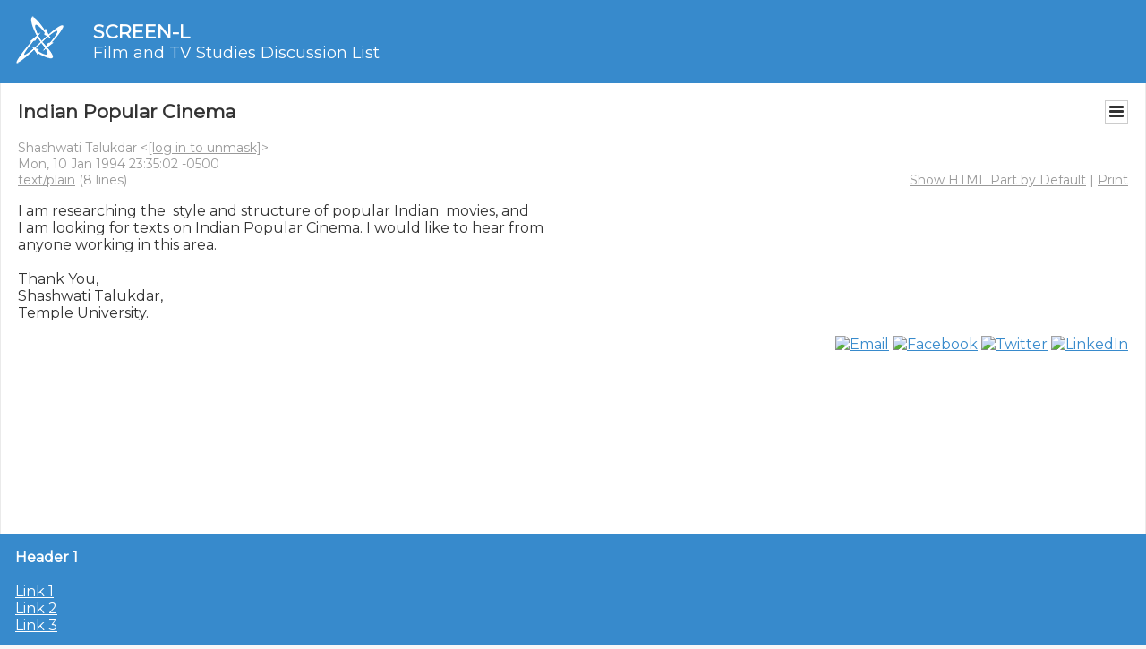

--- FILE ---
content_type: text/html
request_url: https://listserv.ua.edu/cgi-bin/wa?A2=SCREEN-L;637a9fc7.9401&FT=M&P=T&H=N&S=
body_size: 72027
content:
<!DOCTYPE html>
<html lang="en">
<head>
<meta http-equiv="X-UA-Compatible" content="IE=edge">
<meta name="viewport" content="width=device-width, initial-scale=1">
<meta name="title" content="LISTSERV - SCREEN-L Archives">
<meta name="theme-color" content="" />
<title>LISTSERV - SCREEN-L Archives</title>
<link href="https://fonts.googleapis.com/css?family=Montserrat" rel="stylesheet">
<style type="text/css">

/* BLOG STYLES */

html { margin: 0px 0px 0px 0px; padding: 0px 0px 0px 0px; }
body { width: 100%; height: 100%; margin: 0px; padding: 0px; min-width: 320px; background-color: #F7F7F7 }

.header-wrap { width: 100%; height: auto; min-width: 320px; background-color: #378ACC; border-top: 0px solid #EAEAEA; border-bottom: 0px solid #EAEAEA; border-left: 0px solid #EAEAEA; border-right: 0px solid #EAEAEA; overflow: hidden; }
.header { max-width: 1280px; height: auto; margin: auto; background-color: #378ACC; overflow: hidden; }
.header .table-100 { width: 100%; height: auto; }
.header .logo { padding: 15px 15px 15px 15px; vertical-align: middle; }
.header .cell-100 { width: 100%; padding: 15px 15px 15px 15px; vertical-align: middle; }
.header .name { font-family: 'Montserrat', sans-serif; font-size: 21px; color: #FFFFFF; font-style: normal; font-weight: bold; text-align: left; }
.header .name a { font-family: 'Montserrat', sans-serif; font-size: 21px; color: #FFFFFF; font-style: normal; font-weight: bold; text-decoration: none; }
.header .title { font-family: 'Montserrat', sans-serif; font-size: 18px; color: #FFFFFF; font-style: normal; font-weight: normal; text-align: left; }
.header .title a { font-family: 'Montserrat', sans-serif; font-size: 18px; color: #FFFFFF; font-style: normal; font-weight: normal; text-decoration: none; }

.content-wrap { width: 100%; height: auto; min-width: 320px; background-color: transparent; overflow: hidden; }
.content { max-width: 1280px; height: auto; margin: auto; background-color: #FFFFFF; border-top: 0px solid #EAEAEA; border-bottom: 0px solid #EAEAEA; border-left: 1px solid #EAEAEA; border-right: 1px solid #EAEAEA; overflow: hidden; }
.content { font-family: 'Montserrat', sans-serif; font-size: 16px; color: #333333; font-style: normal; font-weight: normal; text-align: left; }
.content a { font-family: 'Montserrat', sans-serif; font-size: 16px; color: #378ACC; font-style: normal; font-weight: normal; text-decoration: underline; }
.content pre { font-family: 'Montserrat', sans-serif; font-size: 16px; color: #333333; font-style: normal; font-weight: normal; text-align: left; white-space: pre-wrap; white-space: -moz-pre-wrap !important; white-space: -pre-wrap; white-space: -o-pre-wrap; word-wrap: break-word; _white-space: normal; }
.content pre a { font-family: 'Montserrat', sans-serif; font-size: 16px; color: #378ACC; font-style: normal; font-weight: normal; text-decoration: underline; }
.content .text { font-family: 'Montserrat', sans-serif; font-size: 16px; color: #333333; font-style: normal; font-weight: normal; text-align: left; }
.content .text a { font-family: 'Montserrat', sans-serif; font-size: 16px; color: #378ACC; font-style: normal; font-weight: normal; text-decoration: underline; }
.content .head { font-family: 'Montserrat', sans-serif; font-size: 21px; color: #333333; font-style: normal; font-weight: bold; text-align: left; }
.content .head a { font-family: 'Montserrat', sans-serif; font-size: 21px; color: #333333; font-style: normal; font-weight: bold; text-decoration: none; }
.content .byline { font-family: 'Montserrat', sans-serif; font-size: 14px; color: #999999; font-style: normal; font-weight: normal; text-align: left; }
.content .byline a { font-family: 'Montserrat', sans-serif; font-size: 14px; color: #999999; font-style: normal; font-weight: normal; text-decoration: underline; }
.content .table-100 { width: 100%; height: auto; }
.content .padding { padding: 15px 15px 15px 15px; vertical-align: top; }
.content .full { width: 100%; height: auto; float: none; overflow: hidden; overflow-wrap: break-word; }
.content .main { width: 70%; height: auto; float: left; overflow: hidden; overflow-wrap: break-word; max-width: 1280px }
.content .side { width: 30%; height: auto; float: right; overflow: hidden; overflow-wrap: break-word; }
.content .divider { display: none; }

@media only screen and (max-width: 1280px) {
.content .main { width: 320px; min-width: 100%; float: none !important; }
.content .side { width: 320px; min-width: 100%; float: none !important; }
.content .divider { display: block; }
}

.footer-wrap { width: 100%; height: auto; min-width: 320px; background-color: #378ACC; border-top: 0px solid #EAEAEA; border-bottom: 0px solid #EAEAEA; border-left: 0px solid #EAEAEA; border-right: 0px solid #EAEAEA; overflow: hidden; }
.footer { max-width: 1280px; height: auto; margin: auto; background-color: #378ACC; overflow: hidden; }
.footer { font-family: 'Montserrat', sans-serif; font-size: 16px; color: #FFFFFF; font-style: normal; font-weight: normal; text-align: left; }
.footer a { font-family: 'Montserrat', sans-serif; font-size: 16px; color: #FFFFFF; font-style: normal; font-weight: normal; text-decoration: underline; }
.footer .head { font-family: 'Montserrat', sans-serif; font-size: 16px; color: #FFFFFF; font-style: normal; font-weight: bold; text-align: left; }
.footer .head a { font-family: 'Montserrat', sans-serif; font-size: 16px; color: #FFFFFF; font-style: normal; font-weight: bold; text-decoration: none; }
.footer .text { font-family: 'Montserrat', sans-serif; font-size: 16px; color: #FFFFFF; font-style: normal; font-weight: normal; text-align: left; }
.footer .text a { font-family: 'Montserrat', sans-serif; font-size: 16px; color: #FFFFFF; font-style: normal; font-weight: normal; text-decoration: underline; }
.footer .table-100 { width: 100%; height: auto; }
.footer .cell-100 { width: 100%; padding: 15px 15px 15px 15px; vertical-align: middle; }
.footer .cell-50 { width: 50%; padding: 15px 15px 15px 15px; vertical-align: middle; }
.footer .cell-33 { width: 33%; padding: 15px 15px 15px 15px; vertical-align: middle; }

@media only screen and (max-width: 1280px) {
.footer .cell-100 { width: 100% !important; display: block; }
.footer .cell-50 { width: 100% !important; display: block; }
.footer .cell-33 { width: 100% !important; display: block; }
}

/* BODY COMPONENTS */

#pagetitle                                     { width: 100%; min-width: 300px; clear: both; }
.pagetitle                                     { width: 100%; margin: 10px 0px 10px 0px; padding: 0px; border-spacing: 0px; }
#listselector                                  { width: 100%; min-width: 300px; clear: both; }
.listselector                                  { width: 100%; margin: 0px 0px 20px 0px; padding: 0px; border-spacing: 10px; background-color: #F0F0F0; border: 1px solid #DEDEDE; -moz-border-radius: 8px 8px 8px 8px; -webkit-border-radius: 8px 8px 8px 8px; border-radius: 8px 8px 8px 8px; }
.listaddress                                   { width: 100%; overflow: hidden; text-overflow: ellipsis; }
#status                                        { width: 100%; min-width: 300px; clear: both; }
.status                                        { width: 100%; margin: 0px; padding: 15px 15px 15px 15px; border-spacing: 2px; }
#options                                       { width: 100%; min-width: 300px; clear: both; }
.options                                       { width: 100%; margin: 0px; padding: 15px 15px 15px 15px; border-spacing: 2px; }
.options-compact                               { margin: 0px; padding: 15px 15px 15px 15px; border-spacing: 2px; }
#tabs                                          { width: 100%; min-width: 300px; clear: both; }
.tabs                                          { width: 100%; margin: 0px; padding: 15px 15px 15px 15px; border-spacing: 0px; }
.tabs-active                                   { width: auto; min-width: 140px; margin: 0px 4px 20px 0px; padding: 6px 6px 8px 6px; background-color: #378ACC; border: 1px solid #DEDEDE; -webkit-border-radius: 8px 8px 8px 8px; -moz-border-radius: 8px 8px 8px 8px; border-radius: 8px 8px 8px 8px; text-align: center; white-space: nowrap; float: left; }
.tabs-active .text                             { margin: 0px; padding: 0px; color: #FFFFFF; text-align: center; }
.tabs-inactive                                 { width: auto; min-width: 140px; margin: 0px 4px 20px 0px; padding: 6px 6px 8px 6px; background-color: #FFFFFF; border: 1px solid #DEDEDE; -webkit-border-radius: 8px 8px 8px 8px; -moz-border-radius: 8px 8px 8px 8px; border-radius: 8px 8px 8px 8px; text-align: center; white-space: nowrap; float: left; }
.tabs-inactive .text                           { margin: 0px; padding: 0px; color: #378ACC; text-align: center; }
#steps                                         { width: 100%; min-width: 300px; clear: both; }
.steps                                         { width: auto; margin: 0px; padding: 0px; border-spacing: 0px; border: 1px solid #DEDEDE }
.steps-active                                  { width: auto; min-width: 95px; margin: 0px; padding: 6px 6px 8px 6px; background-color: #378ACC; text-align: center; white-space: nowrap; float: left; }
.steps-active .text                            { margin: 0px; padding: 0px; color: #FFFFFF; text-align: center; }
.steps-active .disabled                        { margin: 0px; padding: 0px; color: #999999; cursor: not-allowed; }
.steps-inactive                                { width: auto; min-width: 95px; margin: 0px; padding: 6px 6px 8px 6px; background-color: #FFFFFF; text-align: center; white-space: nowrap; float: left; }
.steps-inactive .text                          { margin: 0px; padding: 0px; color: #378ACC; text-align: center; }
.steps-inactive .disabled                      { margin: 0px; padding: 0px; color: #999999; cursor: not-allowed; }
#steps-buttons                                 { width: 100%; min-width: 300px; clear: both; }
.steps-buttons                                 { width: 100%; margin: 0px; padding: 0px; border-spacing: 0px; }
#navtrigger                                    { position: relative; float: right; clear: both; z-index: 70; }
.navtrigger                                    { margin: 0px; padding: 0px; border-spacing: 0px; background-color: #FFFFFF; border: 1px solid #CCCCCC; }
#navopts                                       { width: 275px; position: absolute; display: none; background-color: #FFFFFF; border: 1px solid #CCCCCC; overflow: hidden; z-index: 60; }
.navopts                                       { width: 100%; margin: 0px; padding: 10px; border-spacing: 2px; }
#output                                        { width: 100%; min-width: 300px; clear: both; }
.output                                        { width: 100%; margin: 0px; padding: 0px; border-spacing: 0px; }
.output-blank                                  { width: 100%; margin: 0px; padding: 0px; border-spacing: 0px; border: 0px; }
.output-section-full                           { width: 100%; margin: 0px; padding: 10px; border-spacing: 0px; background-color: #FFFFFF; border: 1px solid #DEDEDE; -moz-border-radius: 8px 8px 8px 8px; -webkit-border-radius: 8px 8px 8px 8px; border-radius: 8px 8px 8px 8px; vertical-align: top; display: block; }
.output-section-left                           { width: 100%; margin-bottom: 10px; padding: 0px; border-spacing: 0px; background-color: #FFFFFF; border: 1px solid #DEDEDE; -moz-border-radius: 8px 8px 8px 8px; -webkit-border-radius: 8px 8px 8px 8px; border-radius: 8px 8px 8px 8px; vertical-align: top; display: block; }
.output-section-right                          { width: 100%; margin-bottom: 10px; padding: 0px; border-spacing: 0px; background-color: #FFFFFF; border: 1px solid #DEDEDE; -moz-border-radius: 8px 8px 8px 8px; -webkit-border-radius: 8px 8px 8px 8px; border-radius: 8px 8px 8px 8px; vertical-align: top; display: block; }
.output-section-content                        { padding: 10px; }
#box                                           { width: 100%; min-width: 300px; clear: both; }
.box                                           { width: 100%; margin: 0px; padding: 15px 15px 15px 15px; border-spacing: 0px; }
.boxinner                                      { width: 100%; margin: 0px; padding: 0px; border-spacing: 0px; }
.boxtop                                        { margin: 0px; padding: 8px; border-spacing: 0px; background-color: #378ACC; border: 1px solid #DEDEDE; }
.boxback                                       { margin: 0px; padding: 10px; border-spacing: 0px; background-color: #FFFFFF; border-right: 1px solid #DEDEDE; border-left: 1px solid #DEDEDE; border-bottom: 1px solid #DEDEDE; }
#loading                                       { width: 100%; height: 100%; position: fixed; top: 0px; left: 0px; background: #666666; opacity: 0.5; filter: Alpha(Opacity=50); display: none; overflow: auto; z-index: 80; }
#spinner                                       { position: fixed; top: 40%; left: 50%; margin-left: -50px; margin-top: -50px; z-index: 90; }
#listdesc                                      { position: absolute; z-index: 20; }
#selector ul                                   { width: 100%; height: 300px; margin: 0px; padding: 2px; border-spacing: 0px; background-color: #FFFFFF; border: 1px solid #DEDEDE; overflow-y: scroll; text-align: left; }
#selector li                                   { margin: 0px; padding: 1px; background-color: #FFFFFF; cursor: pointer; list-style: none; }

@media screen and (max-width: 767px) {
.listaddress                                   { width: 540px; white-space: nowrap; overflow: hidden; text-overflow: ellipsis; }
}
@media screen and (max-width: 639px) {
.listaddress                                   { width: 380px; white-space: nowrap; overflow: hidden; text-overflow: ellipsis; }
.steps-active                                  { width: 100%; }
.steps-inactive                                { width: 100%; }
.box                                           { width: 100%; }
}
@media screen and (max-width: 479px) {
.listaddress                                   { width: 240px; white-space: nowrap; overflow: hidden; text-overflow: ellipsis; }
.tabs-active                                   { margin: 0px 1px 20px 0px; width: 49%; }
.tabs-inactive                                 { margin: 0px 1px 20px 0px; width: 49%; }
}

/* CONTENT */

h1                                             { font-family: 'Montserrat', sans-serif; font-size: 21px; color: #000000; font-style: normal; font-weight: bold; text-align: left; margin: 0px; }
h2                                             { font-family: 'Montserrat', sans-serif; font-size: 21px; color: #000000; font-style: normal; font-weight: bold; text-align: left; margin: 0px; }
h3                                             { font-family: 'Montserrat', sans-serif; font-size: 21px; color: #000000; font-style: normal; font-weight: bold; text-align: left; margin: 0px; }
h4                                             { font-family: 'Montserrat', sans-serif; font-size: 16px; font-weight: normal; color: #FFFFFF; margin: 0px; }
h4 a                                           { color: #FFFFFF; text-decoration: none; }
h4 a:hover                                     { text-decoration: underline; }
hr                                             { width: 100%; height: 1px; color: #999999; border-style: dotted; border-color: #999999; border-width: 1px 0px 0px 0px; padding-top: 1px; padding-bottom: 1px; }
.grey                                          { color: #999999; margin: 0px; }
.error                                         { color: #CC3333; margin: 0px; }
.orange                                        { color: #FF9933; margin: 0px; }
.green                                         { color: #009900; margin: 0px; }
.message                                       { color: #3333FF; margin: 0px; }
.highlight                                     { background-color: #FFFF33; }
.subindent                                     { margin-left: 25px; }
.superindent                                   { margin-left: 50px; }

/* FORM COMPONENTS */

input, select, textarea                        { font-family: 'Montserrat', sans-serif; font-size: 16px; color: #000000; }
input[readonly]                                { background-color: #EEEEEE; cursor: not-allowed; }
input[type="submit"]                           { min-width: 80px; margin: 2px; padding: 4px 10px 4px 10px; background-color: #FEFEFE; border: 1px solid #DEDEDE; -webkit-transition: all 0.30s ease-in-out; -moz-transition: all 0.30s ease-in-out; -ms-transition: all 0.30s ease-in-out; -o-transition: all 0.30s ease-in-out; outline: none; -webkit-box-sizing: border-box; -moz-box-sizing: border-box; box-sizing: border-box; }
input[type="submit"]:hover                     { background-color: #FAFAFA; box-shadow: 0px 0px 2px 0px #378ACC; border: 1px solid #378ACC; }
input[type="submit"]:focus                     { background-color: #FAFAFA; box-shadow: 0px 0px 2px 0px #378ACC; border: 1px solid #378ACC; }
input[type="submit"]:disabled                  { background-color: #EEEEEE; border: 1px solid #DEDEDE; cursor: not-allowed; }
input[type="button"]                           { min-width: 80px; margin: 2px; padding: 4px 10px 4px 10px; background-color: #FEFEFE; border: 1px solid #DEDEDE; -webkit-transition: all 0.30s ease-in-out; -moz-transition: all 0.30s ease-in-out; -ms-transition: all 0.30s ease-in-out; -o-transition: all 0.30s ease-in-out; outline: none; -webkit-box-sizing: border-box; -moz-box-sizing: border-box; box-sizing: border-box; }
input[type="button"]:hover                     { background-color: #FAFAFA; box-shadow: 0px 0px 2px 0px #378ACC; border: 1px solid #378ACC; }
input[type="button"]:focus                     { background-color: #FAFAFA; box-shadow: 0px 0px 2px 0px #378ACC; border: 1px solid #378ACC; }
input[type="button"]:disabled                  { background-color: #EEEEEE; border: 1px solid #DEDEDE; cursor: not-allowed; }
input[type="checkbox"]                         { background-color: #FFFFFF; border: 1px solid #DEDEDE; padding: 2px 4px 2px 4px; -webkit-transition: all 0.30s ease-in-out; -moz-transition: all 0.30s ease-in-out; -ms-transition: all 0.30s ease-in-out; -o-transition: all 0.30s ease-in-out; outline: none; -webkit-box-sizing: border-box; -moz-box-sizing: border-box; box-sizing: border-box; }
input[type="checkbox"]:focus                   { box-shadow: 0px 0px 2px 0px #378ACC; border: 1px solid #378ACC; }
input[type="radio"]                            { background-color: #FFFFFF; border: 1px solid #DEDEDE; padding: 2px 4px 2px 4px; -webkit-transition: all 0.30s ease-in-out; -moz-transition: all 0.30s ease-in-out; -ms-transition: all 0.30s ease-in-out; -o-transition: all 0.30s ease-in-out; outline: none; -webkit-box-sizing: border-box; -moz-box-sizing: border-box; box-sizing: border-box; }
input[type="radio"]:focus                      { box-shadow: 0px 0px 2px 0px #378ACC; border: 1px solid #378ACC; }
input[type="text"]                             { width: 310px; margin: 1px; padding: 4px 4px 4px 4px; background-color: #FFFFFF; border: 1px solid #DEDEDE; -webkit-transition: all 0.30s ease-in-out; -moz-transition: all 0.30s ease-in-out; -ms-transition: all 0.30s ease-in-out; -o-transition: all 0.30s ease-in-out; outline: none; -webkit-box-sizing: border-box; -moz-box-sizing: border-box; box-sizing: border-box; }
input[type="text"]:focus                       { box-shadow: 0px 0px 2px 0px #378ACC; border: 1px solid #378ACC; }
input[type="text"]:disabled                    { background-color: #EEEEEE; cursor: not-allowed; }
input[type="text"].listsel                     { width: 100%; }
input[type="text"].profile                     { width: 100%; }
input[type="text"].quarter                     { width: 270px; }
input[type="text"].format                      { width: 220px; }
input[type="text"].t2                          { width: 160px; }
input[type="text"].half                        { width: 152px; }
input[type="text"].t2color                     { width: 125px; }
input[type="text"].period                      { width: 50px; }
input[type="text"].filter                      { width: 100%; background-image: url("/archives/images/default_archive_filter_22x22.png"); background-repeat: no-repeat; background-position: right; padding-right: 25px; }
input[type="text"].user                        { width: 100%; background-image: url("/archives/images/default_archive_user_22x22.png"); background-repeat: no-repeat; background-position: right; padding-right: 25px; }
input[type="text"].items                       { width: 100%; background-image: url("/archives/images/default_archive_items_22x22.png"); background-repeat: no-repeat; background-position: right; padding-right: 25px; }
input[type="text"].search                      { width: 100px; background-image: url("/archives/images/default_archive_search_22x22.png"); background-repeat: no-repeat; background-position: right; padding-right: 25px; }
input[type="text"].lists                       { width: 100px; background-image: url("/archives/images/default_archive_items_22x22.png"); background-repeat: no-repeat; background-position: right; padding-right: 25px; }
input[type="text"].blank                       { background-color: #FFFFFF; background-image: none; padding-right: 25px; }
input[type="password"]                         { width: 310px; margin: 1px; padding: 4px 4px 4px 4px; background-color: #FFFFFF; border: 1px solid #DEDEDE; -webkit-transition: all 0.30s ease-in-out; -moz-transition: all 0.30s ease-in-out; -ms-transition: all 0.30s ease-in-out; -o-transition: all 0.30s ease-in-out; outline: none; -webkit-box-sizing: border-box; -moz-box-sizing: border-box; box-sizing: border-box; }
input[type="password"]:focus                   { box-shadow: 0px 0px 2px 0px #378ACC; border: 1px solid #378ACC; }
input[type="password"]:disabled                { background-color: #EEEEEE; cursor: not-allowed; }
input[type="file"]                             { width: 310px; margin: 1px; padding: 4px 4px 4px 4px; background-color: #FFFFFF; border: 1px solid #DEDEDE; -webkit-transition: all 0.30s ease-in-out; -moz-transition: all 0.30s ease-in-out; -ms-transition: all 0.30s ease-in-out; -o-transition: all 0.30s ease-in-out; outline: none; -webkit-box-sizing: border-box; -moz-box-sizing: border-box; box-sizing: border-box; }
input[type="file"]:focus                       { box-shadow: 0px 0px 2px 0px #378ACC; border: 1px solid #378ACC; }
input[type="file"]:disabled                    { background-color: #EEEEEE; cursor: not-allowed; }
input[type="file"].profile                     { width: 100%; }
input[type="search"]                           { width: 100%; margin: 1px; padding: 4px 4px 4px 4px; background-color: #FFFFFF; border: 1px solid #DEDEDE; -webkit-transition: all 0.30s ease-in-out; -moz-transition: all 0.30s ease-in-out; -ms-transition: all 0.30s ease-in-out; -o-transition: all 0.30s ease-in-out; outline: none; -webkit-box-sizing: border-box; -moz-box-sizing: border-box; box-sizing: border-box; }
input[type="search"]:focus                     { box-shadow: 0px 0px 2px 0px #378ACC; border: 1px solid #378ACC; }
input[type="search"]:disabled                  { background-color: #EEEEEE; cursor: not-allowed; }
select                                         { width: 310px; margin: 1px; padding: 3px 4px 3px 4px; background-color: #FFFFFF; border: 1px solid #DEDEDE; -webkit-transition: all 0.30s ease-in-out; -moz-transition: all 0.30s ease-in-out; -ms-transition: all 0.30s ease-in-out; -o-transition: all 0.30s ease-in-out; outline: none; -webkit-box-sizing: border-box; -moz-box-sizing: border-box; box-sizing: border-box; }
select:focus                                   { box-shadow: 0px 0px 2px 0px #378ACC; border: 1px solid #378ACC; }
select:disabled                                { background-color: #EEEEEE; cursor: not-allowed; }
select.listsel                                 { width: 100%; }
select.profile                                 { width: 100%; }
select.period                                  { width: 200px; }
select.shortperiod                             { width: 105px; }
select.format                                  { width: 220px; }
select.t2                                      { width: 160px; }
select.lists                                   { width: 100px; }
select.opt                                     { width: 40px; }
select.opts                                    { width: 75px; }
textarea                                       { width: 100%; margin: 0px; padding: 4px 4px 4px 4px; background-color: #FFFFFF; border: 1px solid #DEDEDE; -webkit-transition: all 0.30s ease-in-out; -moz-transition: all 0.30s ease-in-out; -ms-transition: all 0.30s ease-in-out; -o-transition: all 0.30s ease-in-out; outline: none; -webkit-box-sizing: border-box; -moz-box-sizing: border-box; box-sizing: border-box; }
textarea:focus                                 { box-shadow: 0px 0px 2px 0px #378ACC; border: 1px solid #378ACC; }
textarea:disabled                              { background-color: #EEEEEE; cursor: not-allowed; }
textarea.short                                 { width: 310px; }
iframe                                         { width: 100%; height: auto; margin: 0px; padding: 0px; border: 1px solid #DEDEDE; background-color: #FFFFFF; display: block; }
::-webkit-scrollbar                            { height: 15px; width: 15px; }
::-webkit-scrollbar-track                      { background-color: #F1F1F1; }
::-webkit-scrollbar-thumb                      { background-color: #C1C1C1; }

@media screen and (max-width: 359px) {
input[type="text"]                             { width: 260px; }
input[type="text"].quarter                     { width: 225px; }
input[type="text"].format                      { width: 185px; }
input[type="text"].half                        { width: 127px; }
input[type="password"]                         { width: 260px; }
input[type="file"]                             { width: 260px; }
select                                         { width: 260px; }
select.format                                  { width: 185px; }
textarea.short                                 { width: 260px; }
}

/* TABLES AND REPORTS */


#table-wrap                                    { width: 100%; max-width: 1250px; height: auto; margin: 0px; padding: 0px; overflow-x: scroll; }
#canvas-wrap                                   { width: 100%; height: 500px; margin: 0px; padding: 20px 0px 20px 0px; background-color: #FFFFFF; }
#canvas                                        { width: 100%; height: 500px; margin: 0px; padding: 0px; background-color: #FFFFFF; }
.chartjs-hidden-iframe                         { background-color: transparent; }
.emphasizedcell                                { margin: 0px; padding: 5px; border-spacing: 0px; background-color: #378ACC; }
.normalgroup                                   { margin: 0px; padding: 5px; border-spacing: 0px; background-color: #FFFFFF; }
.emphasizedgroup                               { margin: 0px; padding: 5px; border-spacing: 0px; background-color: #F7F9FE; }
.headergroup                                   { margin: 0px; padding: 5px; border-spacing: 0px; background-color: #C4CDDE; }
.nogroup                                       { margin: 0px; padding: 5px; border-spacing: 0px; }
.listgroup                                     { margin: 0px; padding: 2px 5px 2px 0px; border-spacing: 0px; }
.tablesorter th                                { margin: 0px; padding: 5px; border-spacing: 0px; background-color: #378ACC; }
.tablesorter thead td                          { margin: 0px; padding: 5px; border-spacing: 0px; background-color: #378ACC; }
.tablesorter .header                           { background-image: url('/archives/images/default_menu_sort_both_17x11.png'); background-repeat: no-repeat; background-position: center right; cursor: pointer; padding-right: 25px; outline: none; }
.tablesorter .tablesorter-header               { background-image: url('/archives/images/default_menu_sort_both_17x11.png'); background-repeat: no-repeat; background-position: center right; cursor: pointer; padding-right: 25px; outline: none; }
.tablesorter thead .headerSortUp               { background-image: url('/archives/images/default_menu_sort_up_17x11.png'); }
.tablesorter thead .tablesorter-headerAsc      { background-image: url('/archives/images/default_menu_sort_up_17x11.png'); }
.tablesorter thead .tablesorter-headerSortUp   { background-image: url('/archives/images/default_menu_sort_up_17x11.png'); }
.tablesorter thead .headerSortDown             { background-image: url('/archives/images/default_menu_sort_down_17x11.png'); }
.tablesorter thead .tablesorter-headerDesc     { background-image: url('/archives/images/default_menu_sort_down_17x11.png'); }
.tablesorter thead .tablesorter-headerSortDown { background-image: url('/archives/images/default_menu_sort_down_17x11.png'); }
.tablesorter thead .sorter-false               { background-image: none !important; cursor: auto !important; }
.tablesorter tr.odd>td                         { margin: 0px; padding: 5px; border-spacing: 0px; background-color: #FFFFFF; }
.tablesorter tr.even>td                        { margin: 0px; padding: 5px; border-spacing: 0px; background-color: #F7F9FE; }
.tablesorter .tablesorter-filter-row td        { margin: 0px; padding: 5px; border-spacing: 0px; background-color: #C4CDDE; }
.tablesorter input.tablesorter-filter          { width: 100%; background-image: url("/archives/images/default_archive_filter_22x22.png"); background-repeat: no-repeat; background-position: left; padding-left: 25px; }
.tablesorter .filtered                         { display: none; }

@media screen and (max-width: 767px) {
.tablesorter .tablesorter-filter-row td        { display: block; }
}

/* MISCELLANEOUS HELPERS */

.nowrap{white-space:nowrap}.forcewrap{width:260px;min-width:100%;overflow-wrap:break-word;word-wrap:break-word;-ms-word-break:break-word;word-break:break-word}.noselect{-webkit-touch-callout:none;-webkit-user-select:none;-khtml-user-select:none;-moz-user-select:none;-ms-user-select:none;user-select:none;-webkit-tap-highlight-color:transparent}.pointer{cursor:pointer}.not-allowed{cursor:not-allowed}.left{text-align:left}.center{text-align:center}.right{text-align:right}.top{vertical-align:top}.middle{vertical-align:middle}.bottom{vertical-align:bottom}.table-center{margin-left:auto;margin-right:auto}.border{border:1px solid #DEDEDE}.border-top{border-top:1px solid #DEDEDE}.border-right{border-right:1px solid #DEDEDE}.border-bottom{border-bottom:1px solid #DEDEDE}.border-left{border-left:1px solid #DEDEDE}.line-height{line-height:22px}.nopadding{margin:0;padding:0;border-spacing:0}.pad-content{width:100%;margin:0;padding:0;border-spacing:8px}.pad-left{padding-left:5px}.pad-right{padding-right:5px}.pad-top{padding-top:3px}.pad-bottom{padding-bottom:10px}.pad-icon{padding:1px 10px 1px 1px}.block{display:block!important}.none{display:none!important}.float-left{float:left}.float-right{float:right}.width-100{width:100%}.width-95{width:95%}.width-90{width:90%}.width-85{width:85%}.width-80{width:80%}.width-75{width:75%}.width-70{width:70%}.width-65{width:65%}.width-60{width:60%}.width-55{width:55%}.width-50{width:50%}.width-45{width:45%}.width-40{width:40%}.width-35{width:35%}.width-30{width:30%}.width-25{width:25%}.width-20{width:20%}.width-15{width:15%}.width-10{width:10%}.width-5{width:5%}.width-1{width:1%}
.show-l,.show-m,.show-s,.show-xs{display:none}

@media screen and (max-width:991px){.hide-l{display:none}.show-l{display:inline-block}.break-l{display:block}.head-l{width:auto!important;display:block;text-align:left!important}.row-l{width:inherit;display:block;text-align:left!important}.bold-l{font-weight:bold}}
@media screen and (max-width:767px){.hide-m{display:none}.show-m{display:inline-block}.break-m{display:block}.head-m{width:auto!important;display:block;text-align:left!important}.row-m{width:inherit;display:block;text-align:left!important}.bold-m{font-weight:bold}}
@media screen and (max-width:639px){.hide-s{display:none}.show-s{display:inline-block}.break-s{display:block}.head-s{width:auto!important;display:block;text-align:left!important}.row-s{width:inherit;display:block;text-align:left!important}.bold-s{font-weight:bold}}
@media screen and (max-width:479px){.hide-xs{display:none}.show-xs{display:inline-block}.break-xs{display:block}.head-xs{width:auto!important;display:block;text-align:left!important}.row-xs{width:inherit;display:block;text-align:left!important}.bold-xs{font-weight:bold}.reduce{width:48px;height:48px}}

</style>

<link href="/archives/js/jquery-ui-1.13.2/jquery-ui.custom.css" rel="stylesheet">

<style type="text/css">

/* JQUERY-UI OVERRIDES */

.ui-widget                                     { font-family: 'Montserrat', sans-serif; font-size: 16px; color: #333333; }
.ui-widget-header                              { background: none; border: none; background-color: #378ACC; color: #FFFFFF; }
.ui-widget-content a                           { color: #378ACC; }
.ui-widget input[type="text"]                  { font-family: 'Montserrat', sans-serif; font-size: 16px; color: #333333; margin: 1px; padding: 3px 4px 3px 4px; background-color: #FFFFFF; border: 1px solid #CCCCCC; -webkit-transition: all 0.30s ease-in-out; -moz-transition: all 0.30s ease-in-out; -ms-transition: all 0.30s ease-in-out; -o-transition: all 0.30s ease-in-out; outline: none; -webkit-box-sizing: border-box; -moz-box-sizing: border-box; box-sizing: border-box; }
.ui-widget input[type="text"]:focus            { box-shadow: 0px 0px 2px 0px #378ACC; border: 1px solid #378ACC; }
.ui-widget select                              { font-family: 'Montserrat', sans-serif; font-size: 16px; color: #333333; margin: 1px; padding: 3px 4px 3px 4px; background-color: #FFFFFF; border: 1px solid #CCCCCC; -webkit-transition: all 0.30s ease-in-out; -moz-transition: all 0.30s ease-in-out; -ms-transition: all 0.30s ease-in-out; -o-transition: all 0.30s ease-in-out; outline: none; -webkit-box-sizing: border-box; -moz-box-sizing: border-box; box-sizing: border-box; }
.ui-widget select:focus                        { box-shadow: 0px 0px 2px 0px #378ACC; border: 1px solid #378ACC; }
.ui-widget textarea                            { font-family: 'Montserrat', sans-serif; font-size: 16px; color: #333333; margin: 1px; padding: 3px 4px 3px 4px; background-color: #FFFFFF; border: 1px solid #CCCCCC; -webkit-transition: all 0.30s ease-in-out; -moz-transition: all 0.30s ease-in-out; -ms-transition: all 0.30s ease-in-out; -o-transition: all 0.30s ease-in-out; outline: none; -webkit-box-sizing: border-box; -moz-box-sizing: border-box; box-sizing: border-box; }
.ui-widget textarea:focus                      { box-shadow: 0px 0px 2px 0px #378ACC; border: 1px solid #378ACC; }
.ui-widget button                              { font-family: 'Montserrat', sans-serif; font-size: 16px; color: #333333; margin: 2px; padding: 3px 10px 3px 10px; background-color: #FEFEFE; border: 1px solid #CCCCCC; -webkit-transition: all 0.30s ease-in-out; -moz-transition: all 0.30s ease-in-out; -ms-transition: all 0.30s ease-in-out; -o-transition: all 0.30s ease-in-out; outline: none; -webkit-box-sizing: border-box; -moz-box-sizing: border-box; box-sizing: border-box; }
.ui-widget button:hover                        { background-color: #FAFAFA; box-shadow: 0px 0px 2px 0px #378ACC; border: 1px solid #378ACC; }
.ui-widget button:focus                        { background-color: #FAFAFA; box-shadow: 0px 0px 2px 0px #378ACC; border: 1px solid #378ACC; }
.ui-widget input[type="button"]                { font-family: 'Montserrat', sans-serif; font-size: 16px; color: #333333; margin: 2px; padding: 3px 10px 3px 10px; background-color: #FEFEFE; border: 1px solid #CCCCCC; -webkit-transition: all 0.30s ease-in-out; -moz-transition: all 0.30s ease-in-out; -ms-transition: all 0.30s ease-in-out; -o-transition: all 0.30s ease-in-out; outline: none; -webkit-box-sizing: border-box; -moz-box-sizing: border-box; box-sizing: border-box; }
.ui-widget input[type="button"]:hover          { background-color: #FAFAFA; box-shadow: 0px 0px 2px 0px #378ACC; border: 1px solid #378ACC; }
.ui-widget input[type="button"]:focus          { background-color: #FAFAFA; box-shadow: 0px 0px 2px 0px #378ACC; border: 1px solid #378ACC; }
.ui-widget input[type="submit"]                { font-family: 'Montserrat', sans-serif; font-size: 16px; color: #333333; margin: 2px; padding: 3px 10px 3px 10px; background-color: #FEFEFE; border: 1px solid #CCCCCC; -webkit-transition: all 0.30s ease-in-out; -moz-transition: all 0.30s ease-in-out; -ms-transition: all 0.30s ease-in-out; -o-transition: all 0.30s ease-in-out; outline: none; -webkit-box-sizing: border-box; -moz-box-sizing: border-box; box-sizing: border-box; }
.ui-widget input[type="submit"]:hover          { background-color: #FAFAFA; box-shadow: 0px 0px 2px 0px #378ACC; border: 1px solid #378ACC; }
.ui-widget input[type="submit"]:focus          { background-color: #FAFAFA; box-shadow: 0px 0px 2px 0px #378ACC; border: 1px solid #378ACC; }
ui-button                                      { font-family: 'Montserrat', sans-serif; font-size: 16px; color: #333333; margin: 2px; padding: 3px 10px 3px 10px; background-color: #FEFEFE; border: 1px solid #CCCCCC; -webkit-transition: all 0.30s ease-in-out; -moz-transition: all 0.30s ease-in-out; -ms-transition: all 0.30s ease-in-out; -o-transition: all 0.30s ease-in-out; outline: none; -webkit-box-sizing: border-box; -moz-box-sizing: border-box; box-sizing: border-box; }
ui-button:hover                                { background-color: #FAFAFA; box-shadow: 0px 0px 2px 0px #378ACC; border: 1px solid #378ACC; }
ui-button:focus                                { background-color: #FAFAFA; box-shadow: 0px 0px 2px 0px #378ACC; border: 1px solid #378ACC; }

</style>
<link rel="alternate" type="application/rss+xml" title="SCREEN-L - RSS 1.0" href="/cgi-bin/wa?RSS&L=SCREEN-L&v=1.0&LIMIT=100">
<link rel="alternate" type="application/rss+xml" title="SCREEN-L - RSS 2.0" href="/cgi-bin/wa?RSS&L=SCREEN-L&v=2.0&LIMIT=100">
<link rel="alternate" type="application/atom+xml" title="SCREEN-L - Atom 1.0" href="/cgi-bin/wa?RSS&L=SCREEN-L&v=ATOM1.0&LIMIT=100">
<script type="text/javascript" src="/archives/js/jquery-3.7.1/jquery.min.js"></script>
<script type="text/javascript" src="/archives/js/jquery-ui-1.13.2/jquery-ui.min.js"></script>
<script type="text/javascript" src="/archives/js/tablesorter-2.31.3/jquery.tablesorter.combined.min.js"></script>
<script type="text/javascript" src="/archives/js/tablesorter-2.31.3/widgets/widget-pager.min.js"></script>
<script type="text/javascript" src="/archives/js/tablesorter-2.31.3/widgets/widget-output.min.js"></script>

<script type="text/javascript">
var change = 0;

function entryChanged() {
  change = 1;
}
function goTo(url) {
  location.href=url;
}
function reloadPage() {
  location.reload();
}
function loadXMLDoc(url, reqfunc) {
  req = $.get(url, {}, reqfunc);
}
function postXMLDoc(url, params, reqfunc) {
  req = $.post(url, params, reqfunc);
}
function getFirstChild(n) {
  x=n.firstChild;
  while (x.nodeType!=1) {x=x.nextSibling}
  return x;
}
function getEditorContent(areaid) {
  var content;
  if (document.getElementById(areaid)) {
  try { var oEditor = CKEDITOR.instances[areaid]; content = oEditor.getData(); content = content.replace(/&amp;/g,"&"); return content; }
  catch (err) { return document.getElementById(areaid).value; }
  }
}
function clearField(id) {
  $("#"+id).val("");
}
function clearSessionStorage() {
  sessionStorage.clear();
}
function clearLocalStorage() {
  localStorage.removeItem('tablesorter-filters');
}
function isEmpty(x) {
  if ($(x).val()) {return 0} else {return 1};
}
function inputFocus(id) {
  $("#"+id).addClass("blank");
}
function inputBlur(id) {
  $("#"+id).removeClass("blank");
}
function ck(c) {
  if (c) { $("."+c+":visible").prop("checked", true); } else { $(".ckbox:visible").prop("checked", true); }
}
function unck(c) {
  if (c) { $("."+c).prop("checked", false); } else { $(".ckbox").prop("checked", false); }
}
function setWidth() {
  if ($(window).width() < 479) { return 300 } else if ($(window).width() < 639) { return 450 } else { return 600 }
}
function setMaxHeight() {
  if ($(window).width() < 479) { return 525 } else if ($(window).width() < 639) { return 650 } else { return 650 }
}
function showHelp(title,template,section) {
  var w = setWidth();
  var mh = setMaxHeight();
  helptext = "/cgi-bin/wa?SHOWTPL=" + template + "&S=" + section + "";
  $.ajax({ type: "GET", url: helptext, dataType: "html", cache: false, success: function(html) { $("#help").dialog({ autoOpen:false, width:w, height:"auto", maxHeight:mh, modal:false, title:title }); $("#help").html(html); $("#help").dialog("open"); } });
}
function showWarning(title,template,section,button) {
  var w = setWidth();
  var mh = setMaxHeight();
  helptext = "/cgi-bin/wa?SHOWTPL=" + template + "&S=" + section + "";
  $.ajax({ type: "GET", url: helptext, dataType: "html", cache: false, success: function(html) { $("#help").dialog({ autoOpen:false, width:w, height:"auto", maxHeight:mh, modal:true, title:title, buttons: [ { text:button, click: function() { $(this).dialog("close"); } } ] } ); $("#help").html(html); $("#help").dialog("open"); } });
}
function showConfig(title,url) {
  var w = setWidth();
  var mh = setMaxHeight();
  $.ajax({ type: "GET", url: url, dataType: "html", cache: false, success: function(html) { $("#prompt").dialog({ autoOpen:false, width:w, height:"auto", maxHeight:mh, modal:true, title:title }); $("#prompt").html("<br />" + html + "<br />"); $("#prompt").dialog("open"); } });
}
function showIframe(title,url) {
  var w = setWidth();
  var mh = setMaxHeight();
  $("#iframe").dialog({ width:w, height:"auto", maxHeight:mh, modal:true, title:title, close: function(event, ui) { reloadPage() } }); $("#iframe").html("<br /><iframe src=\"" + url + "\" style=\"width:100%; height:400px; border:none; background:none\"></div>"); $("#iframe").dialog("open");
}
function showPrompt(title,prompt,button) {
  var w = setWidth();
  $("#prompt").dialog({ autoOpen:false, width:w, height:"auto", modal:true, title:title, buttons: [ { text:button, click: function() { $(this).dialog("close"); } } ] });
  $("#prompt").html("<br />" + prompt + "<br />");
  $("#prompt").dialog("open");
}
function showDialog(title) {
  var w = setWidth();
  $("#dialog").dialog({ width:w, height:"auto", modal:true, title:title }); $("#dialog").dialog("open");
}
function showNonModalDialog(title) {
  var w = setWidth();
  $("#nmdialog").dialog({ width:w, height:"auto", modal:false, title:title }); $("#dialog").dialog("open");
}
function confirmAction(title,prompt,yes,no,url) {
  var w = setWidth();
  $("#prompt").dialog({ autoOpen:false, width:w, height:"auto", modal:true, title:title, buttons: [ { text:yes, click: function() { self.location.href = url; } }, { text:no, click: function() { $(this).dialog("close"); } } ] });
  $("#prompt").html("<br />" + prompt + "<br />");
  $("#prompt").dialog("open");
}
function confirmChange(title,prompt,yes,no,url) {
  var w = setWidth();
  if (change == 1) {
  $("#prompt").dialog({ autoOpen:false, width:w, height:"auto", modal:true, title:title, buttons: [ { text:yes, click: function() { self.location.href = url; } }, { text:no, click: function() { $(this).dialog("close"); } } ] });
  $("#prompt").html("<br />" + prompt + "<br />");
  $("#prompt").dialog("open");
  } else {
  self.location.href = url;
  }
}
function confirmOpt(name,title,prompt,yes,no,id) {
  var w = setWidth();
  $("#prompt").dialog({ autoOpen:false, width:w, height:"auto", modal:true, title:title, buttons: [ { text:yes, click: function() { $("#"+name).val(title); document.forms[id].submit(); } }, { text:no, click: function() { $(this).dialog("close"); } } ] });
  $("#prompt").html("<br />" + prompt + "<br />");
  $("#prompt").dialog("open");
}
function loadVariable() {
  $.ajax({ type: "GET", url: "/cgi-bin/wa?VARED=" + $("#vared").val() + "&name=" + $("#name").val() + "", dataType: "html", cache: false, success: function(html) { html = html.replace(/\n/g,""); fields = $("#name").val().split(','); $("#vname").val(fields[0]); $("#vtemplate").val(fields[1]); $("#data").val(html); if ($("#name").val() == "") { $("#emsave").prop("disabled", true) } else { $("#emsave").prop("disabled", false) } } });
}
function saveVariable() {
  showSpinner();
  $.ajax({ type: "GET", url: "/cgi-bin/wa?VARED=" + $("#vared").val() + "&name=" + $("#vname").val() + "&template=" + $("#vtemplate").val() + "&data=" + encodeURIComponent($("#data").val()) + "&U=1", dataType: "html", cache: false, success: function(html) { reloadPage(); } });
}
function showDesc(desc,listname,listtitle) {
  var w = setWidth();
  $("#listdesc").css( { "width": w+"px" } );
  desc = desc.replace(/border-collapse/g,"x-collapse");
  if(desc) {
  $("#listdesc").html("<table class=\"nopadding\"><tr><td class=\"nopadding\"><img src=\"/archives/images/default_menu_boxcorner1_16x16.png\" alt=\"\" class=\"block\" /></td><td class=\"nopadding\" background=\"/archives/images/default_menu_boxtop_16x16.png\"></td><td class=\"nopadding\"><img src=\"/archives/images/default_menu_boxcorner2_16x16.png\" alt=\"\" class=\"block\" /></td></tr><tr><td class=\"nopadding\" background=\"/archives/images/default_menu_boxleft_16x16.png\"></td><td class=\"width-100\"><table class=\"width-100 nopadding border\"><tr><td class=\"normalgroup\"><b>" + unescape(listname) + "</b><br />" + unescape(listtitle) + "</td></tr><tr><td class=\"normalgroup\">" + unescape(desc) + "</td></tr></table></td><td class=\"nopadding\" background=\"/archives/images/default_menu_boxright_16x16.png\"></td></tr><tr><td class=\"nopadding\"><img src=\"/archives/images/default_menu_boxcorner3_16x16.png\" alt=\"\" class=\"block\" /></td><td class=\"nopadding\" background=\"/archives/images/default_menu_boxbottom_16x16.png\"></td><td class=\"nopadding\"><img src=\"/archives/images/default_menu_boxcorner4_16x16.png\" alt=\"\" class=\"block\" /></td></tr></table>");
  } else {
  $("#listdesc").html("<table class=\"nopadding\"><tr><td class=\"nopadding\"><img src=\"/archives/images/default_menu_boxcorner1_16x16.png\" alt=\"\" class=\"block\" /></td><td class=\"nopadding\" background=\"/archives/images/default_menu_boxtop_16x16.png\"></td><td class=\"nopadding\"><img src=\"/archives/images/default_menu_boxcorner2_16x16.png\" alt=\"\" class=\"block\" /></td></tr><tr><td class=\"nopadding\" background=\"/archives/images/default_menu_boxleft_16x16.png\"></td><td class=\"width-100\"><table class=\"width-100 nopadding border\"><tr><td class=\"normalgroup\"><b>" + unescape(listname) + "</b><br />" + unescape(listtitle) + "</td></tr></table></td><td class=\"nopadding\" background=\"/archives/images/default_menu_boxright_16x16.png\"></td></tr><tr><td class=\"nopadding\"><img src=\"/archives/images/default_menu_boxcorner3_16x16.png\" alt=\"\" class=\"block\" /></td><td class=\"nopadding\" background=\"/archives/images/default_menu_boxbottom_16x16.png\"></td><td class=\"nopadding\"><img src=\"/archives/images/default_menu_boxcorner4_16x16.png\" alt=\"\" class=\"block\" /></td></tr></table>");
  }
  $(document).mousemove(function(e){
  $("#listdesc").css( { "left": e.pageX+10 + "px", "top": e.pageY+10 + "px" } );
  var size = e.pageY+10 + $("#listdesc").height();
  var pos = $(window).height() + $(window).scrollTop();
  if (size > pos) {
  if ($("#listdesc").height() < $(window).height()) {
  $("#listdesc").css( { "left": e.pageX+10 + "px", "top": e.pageY+10 - $("#listdesc").height() + "px" } );
  }
  }
  });
}
function showMaestro(title,description) {
  var w = setWidth();
  $("#listdesc").css( { "width": w+"px" } );
  $("#listdesc").css( { "z-index": 31 } );
  $("#listdesc").html("<table class=\"nopadding\"><tr><td class=\"nopadding\"><img src=\"/archives/images/default_menu_boxcorner1_16x16.png\" alt=\"\" class=\"block\" /></td><td class=\"nopadding\" background=\"/archives/images/default_menu_boxtop_16x16.png\"></td><td class=\"nopadding\"><img src=\"/archives/images/default_menu_boxcorner2_16x16.png\" alt=\"\" class=\"block\" /></td></tr><tr><td class=\"nopadding\" background=\"/archives/images/default_menu_boxleft_16x16.png\"></td><td class=\"width-100\"><table class=\"width-100 nopadding border\"><tr><td class=\"normalgroup\"><b>" + unescape(title) + "</b><br />" + unescape(description) + "</td></tr></table></td><td class=\"nopadding\" background=\"/archives/images/default_menu_boxright_16x16.png\"></td></tr><tr><td class=\"nopadding\"><img src=\"/archives/images/default_menu_boxcorner3_16x16.png\" alt=\"\" class=\"block\" /></td><td class=\"nopadding\" background=\"/archives/images/default_menu_boxbottom_16x16.png\"></td><td class=\"nopadding\"><img src=\"/archives/images/default_menu_boxcorner4_16x16.png\" alt=\"\" class=\"block\" /></td></tr></table>");
  $(document).mousemove(function(e){
  $("#listdesc").css( { "left": e.pageX+10 + "px", "top": e.pageY+10 + "px" } );
  var size = e.pageY+10 + $("#listdesc").height();
  var pos = $(window).height() + $(window).scrollTop();
  if (size > pos) {
  if ($("#listdesc").height() < $(window).height()) {
  $("#listdesc").css( { "left": e.pageX+10 + "px", "top": e.pageY+10 - $("#listdesc").height() + "px" } );
  }
  }
  });
}
function hideDesc() {
  $("#listdesc").html("");
}
function showSpinner() {
  $("#loading").show(); $("#spinner").show(); $("#spinner").html("<img src=\"/archives/images/default_status_spinner_100x100.gif\" style=\"border:1px solid #999999\" />");
}
function hideSpinner() {
  $("#loading").hide(); $("#spinner").hide(); $("#spinner").html("");
}
function toggleProfile() {
  closeNavOpts();
  $("#profile").fadeToggle("fast");
}
function editProfile() {
  showConfig('Edit Profile','/cgi-bin/wa?SHOWTPL=PROFILE-MAIN');
}
function editNewsProfile() {
  showConfig('Edit Newsletter Profile','/cgi-bin/wa?SHOWTPL=PROFILE-NEWS');
}
function closeProfile() {
  if ($("#profile").css("display") == "block") { $("#profile").fadeToggle("fast"); }
}
function saveProfile() {
  var data = new FormData($("#editprofile")[0]);
  $("#prompt").dialog("close");
  showSpinner();
  $.ajax({ method: "POST", url: "/cgi-bin/wa", data: data, cache: false, contentType: false, processData: false, success: function(result) { reloadPage(); } });
}
function toggleNavOpts(event) {
  closeProfile();
  navoptpos = $("#navtrigger").position();
  $("#navopts").css( { "top": navoptpos.top + 25 + "px" } );
  $("#navopts").css( { "left": navoptpos.left - $("#navopts").width() + 24 + "px" } );
  if ($("#navopts").css("display") == "block") { $(".navtrigger").css( { "border-bottom": "1px solid #CCCCCC" } ) } else { $(".navtrigger").css( { "border-bottom": "1px solid #FFFFFF" } ) }
  $("#navopts").fadeToggle("fast"); event.stopPropagation();
}
function closeNavOpts() {
  if ($("#navopts").css("display") == "block") { $("#navopts").fadeToggle("fast"); $(".navtrigger").css( { "border-bottom": "1px solid #CCCCCC" } ); }
}
function keepNavOpts(event) {
  event.stopPropagation();
}
function toggleSubnav(x) {
  closeNavOpts();
  closeProfile();
  if ($(window).width() < 768) { $("#subnav-wrap").css( { "width": "100%" } ); }
  if ($("#subnav-wrap").css("display") == "block") {
  $("#menu-subnav").attr( { "src": "/archives/images/default_menu_caret_closed_white_40x40.png" } );
  $("#subnav-wrap").fadeToggle("fast", function() { $("#subnav-wrap").css( { "height": "auto" } ); $("#content-wrap").css( { "height": "auto" } ); positionSubnav(); });
  } else {
  $("#menu-subnav").attr( { "src": "/archives/images/default_menu_caret_open_white_40x40.png" } );
  if (x != 1) {
  $("#subnav-wrap").fadeToggle("fast", function() { $("#subnav-wrap").css( { "height": "auto" } ); $("#content-wrap").css( { "height": "auto" } ); positionSubnav(); });
  } else {
  if ($(window).width() > 767) { $("#subnav-wrap").css( { "display": "block" } ); $("#subnav-wrap").css( { "height": "auto" } ); $("#content-wrap").css( { "height": "auto" } ); positionSubnav(); }
  }
  }
}
function toggleAdmin() {
  if ($("#admin").css("display") == "none") {
  $.ajax({ type: "GET", url: "/cgi-bin/wa", data: "PREF&0=GLOBAL_SUBNAV_ADMIN&1=1&0=GLOBAL_SUBNAV_OWNER&1=0&0=GLOBAL_SUBNAV_MAESTRO&1=0&0=GLOBAL_SUBNAV_ARCHIVE&1=0" });
  $("#admin-trigger").removeClass("border-top");
  $("#owner-trigger").removeClass("border-top");
  $("#maestro-trigger").removeClass("border-top");
  $("#archive-trigger").removeClass("border-top");
  $("#admin-arrow").html("&#9662;");
  $("#owner-arrow").html("&#9656;");
  $("#maestro-arrow").html("&#9656;");
  $("#archive-arrow").html("&#9656;");
  $("#owner-trigger").addClass("border-top");
  $("#admin").slideToggle("fast", function() { $("#subnav-wrap").css( { "height": "auto" } ); $("#content-wrap").css( { "height": "auto" } ); positionSubnav(); });
  if ($("#owner").css("display") == "block") {
  $("#owner").slideToggle("fast", function() { $("#subnav-wrap").css( { "height": "auto" } ); $("#content-wrap").css( { "height": "auto" } ); positionSubnav(); });
  }
  if ($("#maestro").css("display") == "block") {
  $("#maestro").slideToggle("fast", function() { $("#subnav-wrap").css( { "height": "auto" } ); $("#content-wrap").css( { "height": "auto" } ); positionSubnav(); });
  }
  if ($("#archive").css("display") == "block") {
  $("#archive").slideToggle("fast", function() { $("#subnav-wrap").css( { "height": "auto" } ); $("#content-wrap").css( { "height": "auto" } ); positionSubnav(); });
  }
  } else {
  $.ajax({ type: "GET", url: "/cgi-bin/wa", data: "PREF&0=GLOBAL_SUBNAV_ADMIN&1=0" });
  $("#admin-arrow").html("&#9656;");
  $("#owner-trigger").removeClass("border-top");
  $("#admin").slideToggle("fast", function() { $("#subnav-wrap").css( { "height": "auto" } ); $("#content-wrap").css( { "height": "auto" } ); positionSubnav(); });
  }
}
function toggleOwner() {
  if ($("#owner").css("display") == "none") {
  $.ajax({ type: "GET", url: "/cgi-bin/wa", data: "PREF&0=GLOBAL_SUBNAV_ADMIN&1=0&0=GLOBAL_SUBNAV_OWNER&1=1&0=GLOBAL_SUBNAV_MAESTRO&1=0&0=GLOBAL_SUBNAV_ARCHIVE&1=0" });
  $("#admin-trigger").removeClass("border-top");
  $("#owner-trigger").removeClass("border-top");
  $("#maestro-trigger").removeClass("border-top");
  $("#archive-trigger").removeClass("border-top");
  $("#admin-arrow").html("&#9656;");
  $("#owner-arrow").html("&#9662;");
  $("#maestro-arrow").html("&#9656;");
  $("#archive-arrow").html("&#9656;");
  $("#archive-trigger").addClass("border-top");
  $("#owner").slideToggle("fast", function() { $("#subnav-wrap").css( { "height": "auto" } ); $("#content-wrap").css( { "height": "auto" } ); positionSubnav(); });
  if ($("#admin").css("display") == "block") {
  $("#admin").slideToggle("fast", function() { $("#subnav-wrap").css( { "height": "auto" } ); $("#content-wrap").css( { "height": "auto" } ); positionSubnav(); });
  }
  if ($("#maestro").css("display") == "block") {
  $("#maestro").slideToggle("fast", function() { $("#subnav-wrap").css( { "height": "auto" } ); $("#content-wrap").css( { "height": "auto" } ); positionSubnav(); });
  }
  if ($("#archive").css("display") == "block") {
  $("#archive").slideToggle("fast", function() { $("#subnav-wrap").css( { "height": "auto" } ); $("#content-wrap").css( { "height": "auto" } ); positionSubnav(); });
  }
  } else {
  $.ajax({ type: "GET", url: "/cgi-bin/wa", data: "PREF&0=GLOBAL_SUBNAV_OWNER&1=0" });
  $("#owner-arrow").html("&#9656;");
  $("#archive-trigger").removeClass("border-top");
  $("#owner").slideToggle("fast", function() { $("#subnav-wrap").css( { "height": "auto" } ); $("#content-wrap").css( { "height": "auto" } ); positionSubnav(); });
  }
}
function toggleMaestro() {
  if ($("#maestro").css("display") == "none") {
  $.ajax({ type: "GET", url: "/cgi-bin/wa", data: "PREF&0=GLOBAL_SUBNAV_ADMIN&1=0&0=GLOBAL_SUBNAV_OWNER&1=0&0=GLOBAL_SUBNAV_MAESTRO&1=1&0=GLOBAL_SUBNAV_ARCHIVE&1=0" });
  $("#admin-trigger").removeClass("border-top");
  $("#owner-trigger").removeClass("border-top");
  $("#maestro-trigger").removeClass("border-top");
  $("#archive-trigger").removeClass("border-top");
  $("#admin-arrow").html("&#9656;");
  $("#owner-arrow").html("&#9656;");
  $("#maestro-arrow").html("&#9662;");
  $("#archive-arrow").html("&#9656;");
  $("#admin-trigger").addClass("border-top");
  $("#maestro").slideToggle("fast", function() { $("#subnav-wrap").css( { "height": "auto" } ); $("#content-wrap").css( { "height": "auto" } ); positionSubnav(); });
  if ($("#admin").css("display") == "block") {
  $("#admin").slideToggle("fast", function() { $("#subnav-wrap").css( { "height": "auto" } ); $("#content-wrap").css( { "height": "auto" } ); positionSubnav(); });
  }
  if ($("#owner").css("display") == "block") {
  $("#owner").slideToggle("fast", function() { $("#subnav-wrap").css( { "height": "auto" } ); $("#content-wrap").css( { "height": "auto" } ); positionSubnav(); });
  }
  if ($("#archive").css("display") == "block") {
  $("#archive").slideToggle("fast", function() { $("#subnav-wrap").css( { "height": "auto" } ); $("#content-wrap").css( { "height": "auto" } ); positionSubnav(); });
  }
  } else {
  $.ajax({ type: "GET", url: "/cgi-bin/wa", data: "PREF&0=GLOBAL_SUBNAV_MAESTRO&1=0" });
  $("#maestro-arrow").html("&#9656;");
  $("#admin-trigger").removeClass("border-top");
  $("#maestro").slideToggle("fast", function() { $("#subnav-wrap").css( { "height": "auto" } ); $("#content-wrap").css( { "height": "auto" } ); positionSubnav(); });
  }
}
function toggleArchive() {
  if ($("#archive").css("display") == "none") {
  $.ajax({ type: "GET", url: "/cgi-bin/wa", data: "PREF&0=GLOBAL_SUBNAV_ADMIN&1=0&0=GLOBAL_SUBNAV_OWNER&1=0&0=GLOBAL_SUBNAV_MAESTRO&1=0&0=GLOBAL_SUBNAV_ARCHIVE&1=1" });
  $("#admin-trigger").removeClass("border-top");
  $("#owner-trigger").removeClass("border-top");
  $("#maestro-trigger").removeClass("border-top");
  $("#archive-trigger").removeClass("border-top");
  $("#admin-arrow").html("&#9656;");
  $("#owner-arrow").html("&#9656;");
  $("#maestro-arrow").html("&#9656;");
  $("#archive-arrow").html("&#9662;");
  $("#archive").slideToggle("fast", function() { $("#subnav-wrap").css( { "height": "auto" } ); $("#content-wrap").css( { "height": "auto" } ); positionSubnav(); });
  if ($("#admin").css("display") == "block") {
  $("#admin").slideToggle("fast", function() { $("#subnav-wrap").css( { "height": "auto" } ); $("#content-wrap").css( { "height": "auto" } ); positionSubnav(); });
  }
  if ($("#owner").css("display") == "block") {
  $("#owner").slideToggle("fast", function() { $("#subnav-wrap").css( { "height": "auto" } ); $("#content-wrap").css( { "height": "auto" } ); positionSubnav(); });
  }
  if ($("#maestro").css("display") == "block") {
  $("#maestro").slideToggle("fast", function() { $("#subnav-wrap").css( { "height": "auto" } ); $("#content-wrap").css( { "height": "auto" } ); positionSubnav(); });
  }
  } else {
  $.ajax({ type: "GET", url: "/cgi-bin/wa", data: "PREF&0=GLOBAL_SUBNAV_ARCHIVE&1=0" });
  $("#archive-arrow").html("&#9656;");
  $("#archive").slideToggle("fast", function() { $("#subnav-wrap").css( { "height": "auto" } ); $("#content-wrap").css( { "height": "auto" } ); positionSubnav(); });
  }
}
function setAdmin() {
  $("#admin").css( { "display": "block" } );
  $("#admin-arrow").html("&#9662;");
  $("#owner-trigger").addClass("border-top");
}
function setOwner() {
  $("#owner").css( { "display": "block" } );
  $("#owner-arrow").html("&#9662;");
  $("#archive-trigger").addClass("border-top");
}
function setMaestro() {
  $("#maestro").css( { "display": "block" } );
  $("#maestro-arrow").html("&#9662;");
  $("#admin-trigger").addClass("border-top");
}
function setArchive() {
  $("#archive").css( { "display": "block" } );
  $("#archive-arrow").html("&#9662;");
}
function positionSubnav() {
  $("#subnav-wrap").css( { "height": "auto" } );
  if ($("#subnav-wrap").css("display") == "block") {
  if ($(window).width() > 767) {
  $("#subnav-wrap").css( { "width": "auto" } ); $("#content-wrap").css( { "width": $(window).width() - $("#subnav-wrap").width() + "px" } ); $("#content-wrap").css( { "left": $("#subnav-wrap").width() + "px" } );
  } else {
  $("#subnav-wrap").css( { "width": "100%" } ); $("#subnav-wrap").css( { "height": "auto" } ); $("#content-wrap").css( { "width": "100%" } ); $("#content-wrap").css( { "left": "0px" } );
  }
  } else {
  $("#content-wrap").css( { "width": "100%" } ); $("#content-wrap").css( { "left": "0px" } );
  }
  if ($("#subnav-wrap").height() > $(window).height()) {
  if ($("#subnav-wrap").height() > $("#content-wrap").height()) { $("#subnav-wrap").css( { "position": "absolute" } ); $("#subnav-wrap").css( { "height": $(document).height() } ); } else { $("#subnav-wrap").css( { "position": "absolute" } ); $("#subnav-wrap").css( { "height": $("#content-wrap").height() + $("#content-wrap").position().top } ); }
  } else {
  $("#subnav-wrap").css( { "position": "fixed" } ); $("#subnav-wrap").css( { "height": "100%" } );
  }
  adjustTableWrap();
}
function adjustTableWrap() {
  if ($("#subnav-wrap").css("display") == "block") {
  if ($("body").innerWidth() != $("#subnav-wrap").width()) { $("#table-wrap").css( { "width": $("body").innerWidth()-$("#subnav-wrap").width()-46 } ) }
  } else {
  $("#table-wrap").css( { "width": $("body").innerWidth()-46 } );
  }
}
function downloadCSV() {
  $(".nocsv img").each(function () {
  $(this).attr("onmouseover",$(this).attr("onmouseover").replace(/</ig,"&lt;"));
  $(this).attr("onmouseover",$(this).attr("onmouseover").replace(/>/ig,"&gt;"));
  })
  var $this = $("#table-wrap");
  $table = $this.find("table");
  $table.trigger("outputTable");
  $(".nocsv img").each(function () {
  $(this).attr("onmouseover",$(this).attr("onmouseover").replace(/&lt;/ig,"<"));
  $(this).attr("onmouseover",$(this).attr("onmouseover").replace(/&gt;/ig,">"));
  })
  $("#format").val("table");
  return false;
}
function selectA1Style(t) {
  showSpinner();
  $.ajax({ type: "GET", url: "/cgi-bin/wa", data: "PREF&0=GLOBAL_ARCSTYLE&1="+t+"", success: function() { reloadPage(); } });
}
function useA2PropFont() {
  showSpinner();
  $.ajax({ type: "GET", url: "/cgi-bin/wa", data: "PREF&0=GLOBAL_FONT&1=a", success: function() { reloadPage(); } });
}
function useA2MonoFont() {
  showSpinner();
  $.ajax({ type: "GET", url: "/cgi-bin/wa", data: "PREF&0=GLOBAL_FONT&1=b", success: function() { reloadPage(); } });
}
function showA2Text() {
  showSpinner();
  $.ajax({ type: "GET", url: "/cgi-bin/wa", data: "PREF&0=DEFAULTPART&1=text/plain", success: function() { reloadPage(); } });
}
function showA2HTML() {
  showSpinner();
  $.ajax({ type: "GET", url: "/cgi-bin/wa", data: "PREF&0=DEFAULTPART&1=text/html", success: function() { reloadPage(); } });
}
function showA2ShortHeaders() {
  showSpinner();
  $.ajax({ type: "GET", url: "/cgi-bin/wa", data: "PREF&0=GLOBAL_HEADER&1=a", success: function() { reloadPage(); } });
}
function showA2AllHeaders() {
  showSpinner();
  $.ajax({ type: "GET", url: "/cgi-bin/wa", data: "PREF&0=GLOBAL_HEADER&1=b", success: function() { reloadPage(); } });
}
function printA2Message() {
  var message=document.getElementById("printable");
  var newWindow=window.open('','Print-Window');
  var webfonts = "<link href=\"https://fonts.googleapis.com/css?family=Montserrat\" rel=\"stylesheet\">";

  newWindow.document.open();
  newWindow.document.write("<html><head>"+webfonts+"<style>iframe{width:100%}div.head{font-family:'Montserrat', sans-serif;font-size:21px;color:#333333;font-style:normal;font-weight:bold;text-align:left;}div.head a{font-family:'Montserrat', sans-serif;font-size:21px;color:#333333;font-style:normal;font-weight:bold;text-decoration:none;}div.byline{font-family:'Montserrat', sans-serif;font-size:14px;color:#999999;font-style:normal;font-weight:normal;text-align:left;}div.byline a{font-family:'Montserrat', sans-serif;font-size:14px;color:#999999;font-style:normal;font-weight:normal;text-decoration:none;}pre.body{font-family:'Montserrat', sans-serif;font-size:16px;color:#333333;font-style:normal;font-weight:normal;text-align:left;}pre.body a{font-family:'Montserrat', sans-serif;font-size:16px;color:#378ACC;font-style:normal;font-weight:normal;text-decoration:underline;}.forcewrap{overflow-wrap:break-word;word-wrap:break-word;-ms-word-break:break-word;word-break:break-word}</style></head><body onload=\"window.print()\">"+message.innerHTML+"</body></html>");
  newWindow.document.close();
}
function dismissWhatsNew() {
  $("#whatsnew").css( { "display": "none" } );
  $.ajax({ type: "GET", url: "/cgi-bin/wa", data: "PREF&0=GLOBAL_WHATSNEW&1=b" });
}
</script>
</head>
<body>
<div class="header-wrap">
<div class="header">
<table class="table-100">
<tr>
<td class="logo"><a href="/cgi-bin/wa?INDEX"><img src="/archives/images/default_logo_listserv_white_55x55.png" alt="LISTSERV - LISTSERV.UA.EDU" title="LISTSERV - LISTSERV.UA.EDU" /></a></td>
<td class="cell-100">
<div class="name"><a href="/cgi-bin/wa?A0=SCREEN-L">SCREEN-L</a></div>
<div class="title"><a href="/cgi-bin/wa?A0=SCREEN-L">Film and TV Studies Discussion List</a></div>
</td>
</tr>
</table>
</div>
</div>
<div class="content-wrap">
<div class="content">
<table class="table-100">
<tr>
<td>
<div id="output">
<table class="output" role="presentation">
<tr><td>
<div class="full">
<div class="padding">
<div id="navtrigger" class="noselect">
<table class="navtrigger" role="presentation">
<tr><td><a href="javascript:" onclick="toggleNavOpts(event)" class="pointer"><img src="/archives/images/default_menu_subnav_small_22x22.png" alt="Menu" title="Menu" class="block" /></a></td></tr>
</table>
</div>
<div id="navopts" class="noselect" onclick="keepNavOpts(event)">
<table class="navopts" role="presentation">
<tr>
<td class="width-5 pad-right"><a href="/cgi-bin/wa?INDEX"><img src="/archives/images/default_archive_index_22x22.png" alt="LISTSERV Archives" title="LISTSERV Archives" class="block" /></a></td>
<td class="width-95 pad-left nowrap"><a href="/cgi-bin/wa?INDEX">LISTSERV Archives</a></td>
</tr>
<tr>
<td class="width-5 pad-right"><a href="/cgi-bin/wa?A0=SCREEN-L"><img src="/archives/images/default_archive_home_22x22.png" alt="SCREEN-L Home" title="SCREEN-L Home" class="block" /></a></td>
<td class="width-95 pad-left nowrap"><a href="/cgi-bin/wa?A0=SCREEN-L">SCREEN-L Home</a></td>
</tr>
<tr><td colspan="2"><hr /></td></tr>
<tr>
<td class="width-5 pad-right"><a href="/cgi-bin/wa?LOGON=A2%3DSCREEN-L%3B637a9fc7.9401%26FT%3DM%26P%3DT%26H%3DN%26S%3D&L=SCREEN-L"><img src="/archives/images/default_archive_login_22x22.png" alt="Log In" title="Log In" class="block" /></a></td>
<td class="width-95 pad-left nowrap"><a href="/cgi-bin/wa?LOGON=A2%3DSCREEN-L%3B637a9fc7.9401%26FT%3DM%26P%3DT%26H%3DN%26S%3D&L=SCREEN-L">Log In</a></td>
</tr>
<tr>
<td class="width-5 pad-right"><a href="/cgi-bin/wa?GETPW1"><img src="/archives/images/default_archive_password_22x22.png" alt="Register" title="Register" class="block" /></a></td>
<td class="width-95 pad-left nowrap"><a href="/cgi-bin/wa?GETPW1">Register</a></td>
</tr>
<tr><td colspan="2"><hr /></td></tr>
<tr>
<td class="width-5 pad-right"><a href="/cgi-bin/wa?SUBED1=SCREEN-L&A=1"><img src="/archives/images/default_archive_subscribe_22x22.png" alt="Subscribe or Unsubscribe" title="Subscribe or Unsubscribe" class="block" /></a></td>
<td class="width-95 pad-left nowrap"><a href="/cgi-bin/wa?SUBED1=SCREEN-L&A=1">Subscribe or Unsubscribe</a></td>
</tr>


<tr><td colspan="2"><hr /></td></tr>
<tr>
<td class="width-5 pad-right"><a href="/cgi-bin/wa?REPORT=SCREEN-L&z=4&L=SCREEN-L&1=SCREEN-L"><img src="/archives/images/default_archive_search_22x22.png" alt="Search Archives" title="Search Archives" class="block" /></a></td>
<td class="width-95 pad-left nowrap"><a href="/cgi-bin/wa?REPORT=SCREEN-L&z=4&L=SCREEN-L&1=SCREEN-L">Search Archives</a></td>
</tr>
</table>
</div>
<div id="printable">
<div class="head">     Indian Popular Cinema</div><br />
<div class="byline">        Shashwati Talukdar &#60;<a href="/cgi-bin/wa?LOGON=A2%3DSCREEN-L%3B637a9fc7.9401%26FT%3DM%26P%3DT%26H%3DN%26S%3D" target="_parent" >[log in to unmask]</a>&#62;</div>
<div class="byline">Mon, 10 Jan 1994 23:35:02 -0500</div>
<div class="byline">
<a href="/cgi-bin/wa?A3=9401&L=SCREEN-L&E=0&P=54750&B=--&T=text%2Fplain&header=1">text/plain</a>
 (8 lines)

<div class="float-right">
<span id="part-link"><a href="/cgi-bin/wa?A2=SCREEN-L;637a9fc7.9401&FT=M&P=H&H=N&S=">Show HTML Part by Default</a></span> | <span class="print-link"><a href="javascript:printA2Message()">Print</a></span>
</div>
</div>
<pre class="body">
I am researching the  style and structure of popular Indian  movies, and
I am looking for texts on Indian Popular Cinema. I would like to hear from
anyone working in this area.
&nbsp;
Thank You,
Shashwati Talukdar,
Temple University.
</pre>
<div style="float:right"><a href="https://api.addthis.com/oexchange/0.8/forward/email/offer?url=https%3A%2F%2FLISTSERV.UA.EDU%2Fcgi-bin%2Fwa%3FA2%3DSCREEN-L%3B637a9fc7.9401&pubid=&title=SCREEN-L%3A+Indian+Popular+Cinema&ct=1" target="_blank"><img src="https://cache.addthiscdn.com/icons/v3/thumbs/32x32/email.png" border="0" alt="Email"/></a> <a href="https://api.addthis.com/oexchange/0.8/forward/facebook/offer?url=https%3A%2F%2FLISTSERV.UA.EDU%2Fcgi-bin%2Fwa%3FA2%3DSCREEN-L%3B637a9fc7.9401&pubid=&title=SCREEN-L%3A+Indian+Popular+Cinema&ct=1" target="_blank"><img src="https://cache.addthiscdn.com/icons/v3/thumbs/32x32/facebook.png" border="0" alt="Facebook"/></a> <a href="https://api.addthis.com/oexchange/0.8/forward/twitter/offer?url=https%3A%2F%2FLISTSERV.UA.EDU%2Fcgi-bin%2Fwa%3FA2%3DSCREEN-L%3B637a9fc7.9401&pubid=&title=SCREEN-L%3A+Indian+Popular+Cinema&ct=1" target="_blank"><img src="https://cache.addthiscdn.com/icons/v3/thumbs/32x32/twitter.png" border="0" alt="Twitter"/></a> <a href="https://api.addthis.com/oexchange/0.8/forward/linkedin/offer?url=https%3A%2F%2FLISTSERV.UA.EDU%2Fcgi-bin%2Fwa%3FA2%3DSCREEN-L%3B637a9fc7.9401&pubid=&title=SCREEN-L%3A+Indian+Popular+Cinema&ct=1" target="_blank"><img src="https://cache.addthiscdn.com/icons/v3/thumbs/32x32/linkedin.png" border="0" alt="LinkedIn"/></a></div>
<div style="clear:both"></div>
</div>
<br />
<div class="center">
</div>
</div>
</div>
<script type="text/javascript">
$("#a2").on("load",function() {
  var aheight = $("#a2").contents().height();
  var bheight = $("#a2").contents().height()-2 + "px !important";
  $("#a2").css( { "height": aheight } );
  $("#a2").contents().find("html").attr("style", "height:"+bheight);
  $("#a2").contents().find("a").attr("target", "_blank");
});
</script>
</td></tr>
</table>
</div>
</td>
</tr>
</table>
</div>
</div>
<div class="footer-wrap">
<div class="footer">
<table class="table-100">
<tr>
<td class="cell-100">
<div class="head">Header 1</div><br /><div class="text"><a href="#">Link 1</a><br /><a href="#">Link 2</a><br /><a href="#">Link 3</a></div>
</td>
</tr>
</table>
</div>
</div>
<div id="spinner"></div>
<div id="loading"></div>
<div id="help"></div>
<div id="prompt"></div>
<div id="iframe"></div>
<div id="listdesc"></div>
<script type="text/javascript">
$(document).ready(function() {
  var everything = $(".header").height() + $(".content").height() + $(".footer").height();
  var headfoot = $(".header").height() + $(".footer").height();
  var newcontent = $(window).height() - headfoot;
  if ( $(window).height() > everything ) { 
  $(".content").css( { "min-height": newcontent } );
  }
});
$(window).resize(function() {
$("#navopts").css( { "display": "none" } ); 
$(".navtrigger").css( { "border-bottom": "1px solid #CCCCCC" } );
});
</script>
</body>
</html>
</pre>